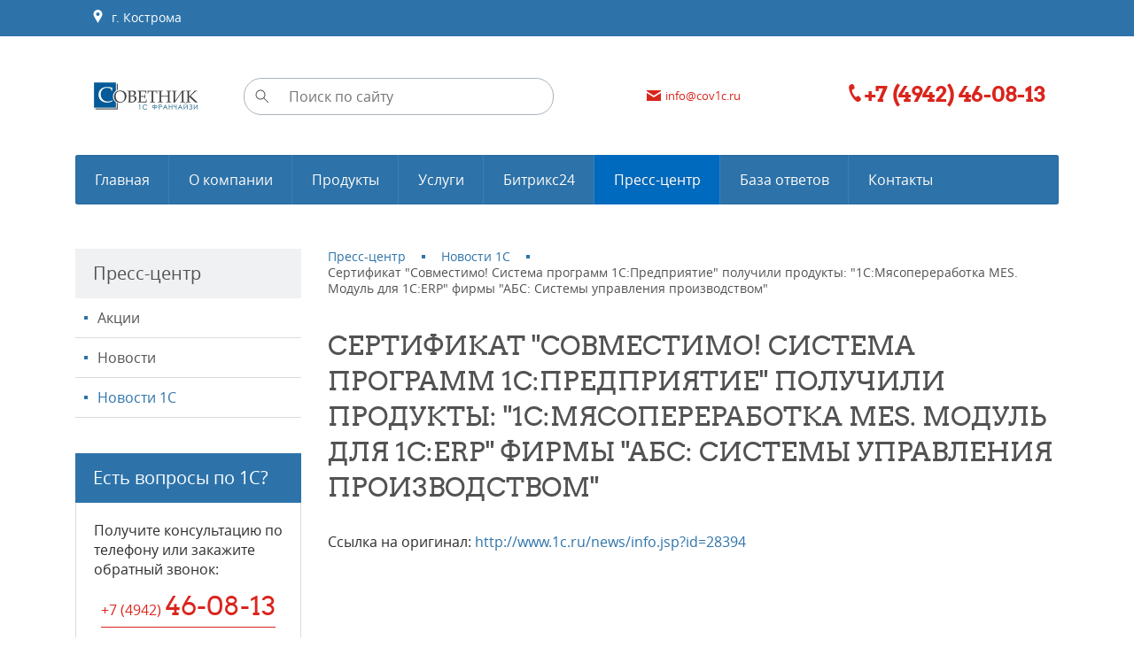

--- FILE ---
content_type: text/html; charset=utf-8
request_url: https://sovetnik44.ru/presscenter/news_1c/sertifikat-sovmestimo-sistema-programm-1s-predpriyatie-poluchili-produkty-1s-myasopererabotka-mes-modul-dlya-1s-erp-firmy-abs-si/
body_size: 7703
content:
<!DOCTYPE html><html xmlns:umi="http://www.umi-cms.ru/TR/umi">
<head>
<meta http-equiv="Content-Type" content="text/html; charset=utf-8">
<meta http-equiv="X-UA-Compatible" content="IE=edge">
<title>Сертификат "Совместимо! Система программ 1С:Предприятие" получили продукты: "1С:Мясопереработка MES. Модуль для 1С:ERP" фирмы "АБС: Системы управления производством"</title>
<meta name="description" content="">
<meta name="keywords" content="">
<meta name="robots" content="index, follow">
<meta name="viewport" content="width=device-width, initial-scale=1.0"><script>
	window.pageData = {"pageId":"2659","page":{"alt-name":"sertifikat-sovmestimo-sistema-programm-1s-predpriyatie-poluchili-produkty-1s-myasopererabotka-mes-modul-dlya-1s-erp-firmy-abs-si"},"title":"\u0421\u0435\u0440\u0442\u0438\u0444\u0438\u043a\u0430\u0442 \"\u0421\u043e\u0432\u043c\u0435\u0441\u0442\u0438\u043c\u043e! \u0421\u0438\u0441\u0442\u0435\u043c\u0430 \u043f\u0440\u043e\u0433\u0440\u0430\u043c\u043c 1\u0421:\u041f\u0440\u0435\u0434\u043f\u0440\u0438\u044f\u0442\u0438\u0435\" \u043f\u043e\u043b\u0443\u0447\u0438\u043b\u0438 \u043f\u0440\u043e\u0434\u0443\u043a\u0442\u044b: \"1\u0421:\u041c\u044f\u0441\u043e\u043f\u0435\u0440\u0435\u0440\u0430\u0431\u043e\u0442\u043a\u0430 MES. \u041c\u043e\u0434\u0443\u043b\u044c \u0434\u043b\u044f 1\u0421:ERP\" \u0444\u0438\u0440\u043c\u044b \"\u0410\u0411\u0421: \u0421\u0438\u0441\u0442\u0435\u043c\u044b \u0443\u043f\u0440\u0430\u0432\u043b\u0435\u043d\u0438\u044f \u043f\u0440\u043e\u0438\u0437\u0432\u043e\u0434\u0441\u0442\u0432\u043e\u043c\"","lang":"ru","lang_id":1,"domain":"sovetnik44.ru","domain_id":1,"meta":{"keywords":null,"description":null}};
</script>

<script src="/js/cms/jquery.compiled.js?87973" charset="utf-8"></script>
<script src="/js/guest.js?87973" charset="utf-8"></script>
<link type="text/css" rel="stylesheet" href="/js/jquery/fancybox/jquery.fancybox.css?87973" /><link rel="canonical" href="https://sovetnik44.ru/presscenter/news_1c/sertifikat-sovmestimo-sistema-programm-1s-predpriyatie-poluchili-produkty-1s-myasopererabotka-mes-modul-dlya-1s-erp-firmy-abs-si/">
<script src="/js/client/vote.js?87973" type="text/javascript"></script><script type="text/javascript" src="/ulang/ru/common/emarket/?js" charset="utf-8"></script><link href="/files/Sovetnik/favicon.ico" rel="shortcut icon" type="image/ico">
<link rel="stylesheet" href="/templates/1c-franchise-start/css/libs/bootstrap.min.css">
<link rel="stylesheet" type="text/css" href="/templates/1c-franchise-start/css/fonts.css">
<style type="text/css" id="guest-temp-styles"></style>
<link id="main-css-style" rel="stylesheet" type="text/css" href="/templates/1c-franchise-start/css/style.css?reload=">
<link rel="stylesheet" type="text/css" href="/templates/1c-franchise-start/css/default_elements.css">
<link rel="stylesheet" type="text/css" href="/templates/1c-franchise-start/css/mediaqueries.css">
<link rel="stylesheet" type="text/css" href="/templates/1c-franchise-start/css/libs/likely.css">
<link rel="stylesheet" type="text/css" href="/templates/1c-franchise-start/css/libs/jquery.mCustomScrollbar.css">
<link rel="stylesheet" type="text/css" href="/templates/1c-franchise-start/css/libs/widget.Delivery.css">
<script src="/templates/1c-franchise-start/js/libs/jquery.bootstrap-touchspin.min.js"></script><script src="/templates/1c-franchise-start/js/libs/underscore-min.js"></script><script src="/templates/1c-franchise-start/js/libs/jquery.bxslider.min.js"></script><script src="/templates/1c-franchise-start/js/libs/jquery.cookie.js"></script><script src="/templates/1c-franchise-start/js/libs/jquery.jscroll.js"></script><script src="/templates/1c-franchise-start/js/libs/jquery.maskedinput.js"></script><script src="/templates/1c-franchise-start/js/libs/jquery.spincrement.min.js"></script><script src="/templates/1c-franchise-start/js/libs/likely.js"></script><script src="/templates/1c-franchise-start/js/libs/underscore-min.js"></script><script src="/templates/1c-franchise-start/js/forms_send.js"></script><script src="/templates/1c-franchise-start/js/appearance.js"></script><script src="/templates/1c-franchise-start/js/basket.js"></script><script src="/templates/1c-franchise-start/js/cookie_form.js"></script><script src="/templates/1c-franchise-start/js/library_knowledge.js"></script><script src="/templates/1c-franchise-start/js/optioned_property_price.js"></script><script src="/templates/1c-franchise-start/js/catalog_search.js"></script><script src="/templates/1c-franchise-start/js/scripts.js"></script><meta property="og:locale" content="ru_RU">
<meta property="og:title" content='Сертификат "Совместимо! Система программ 1С:Предприятие" получили продукты: "1С:Мясопереработка MES. Модуль для 1С:ERP" фирмы "АБС: Системы управления производством"'>
<meta property="og:url" content="https://sovetnik44.ru">
<meta property="og:type" content="article">
<meta property="og:description" content="">
<meta property="og:site_name" content="ООО «Советник» ИНН/КПП: 4401105953/440101001">
<meta property="og:image" content="/images/1c_franchise/logotip.png">
<meta property="og:image:width" content="$conf//property[@name='logo']/value/@width">
<meta property="og:image:height" content="$conf//property[@name='logo']/value/@height">
<base href="https://sovetnik44.ru/presscenter/news_1c/sertifikat-sovmestimo-sistema-programm-1s-predpriyatie-poluchili-produkty-1s-myasopererabotka-mes-modul-dlya-1s-erp-firmy-abs-si/"><meta name="yandex-verification" content="5a54d63b68652cfe" />
<meta name="google-site-verification" content="7Cn6OsKjCMV7dKKN7ivBRkVDxKE1_CE-l9vdep5mrpg" /><script type="text/javascript">
						(function(m,e,t,r,i,k,a){
							m[i]=m[i]||function(){(m[i].a=m[i].a||[]).push(arguments)};
							m[i].l=1*new Date();
							k=e.createElement(t),a=e.getElementsByTagName(t)[0],k.async=1,k.src=r,a.parentNode.insertBefore(k,a)
						})(window, document,'script','//mc.yandex.ru/metrika/tag.js', 'ym');

						ym(53657152, 'init', {accurateTrackBounce:true, trackLinks:true, clickmap:true, params: {__ym: {isFromApi: 'yesIsFromApi'}}});
					</script><noscript><div><img src="https://mc.yandex.ru/watch/53657152" style="position:absolute; left:-9999px;" alt=""></div></noscript>
</head>
<body>
<header><div class="top-panel fz0"><div class="container text-center text-lg-left clearfix">
<a href="#" class="float-left d-md-none" id="menu-mobile"><span class="hamburger text-middle mr5"><span></span><span></span><span></span></span><span class="text-medium text-middle">Меню</span></a><a href="/contacts/#contacts-info" class="d-none d-md-inline-block text-top"><span class="text-middle svg-pict-colorwhite"><svg xmlns="https://www.w3.org/2000/svg" xmlns:xlink="https://www.w3.org/1999/xlink" xmlns:ev="https://www.w3.org/2001/xml-events" version="1.1" baseprofile="full" width="15px" height="15px"><path d="m 7.5,0 c -2.761994,0 -5,2.279 -5,5.0313 0,0.8903 0.245822,1.7143 0.65625,2.4375 l 4.34375,7.5312 4.34375,-7.5312 c 0.410428,-0.7232 0.65625,-1.5472 0.65625,-2.4375 0,-2.7523 -2.238003,-5.0313 -5,-5.0313 z m 0,3 c 1.104798,0 2,0.8991 2,2 0,1.101 -0.895202,2 -2,2 -1.104797,0 -2,-0.899 -2,-2 0,-1.1009 0.895203,-2 2,-2 z"></path></svg></span> 
										г. Кострома</a><div class="clearfix d-md-none"></div>
<ul class="menu-mobile" style="display: none;">
<li umi:element-id="51" umi:region="row" umi:empty="Название раздела" umi:delete="delete"><a class="after ease-out" href="/"><span umi:element-id="51" umi:field-name="name">Главная</span></a></li>
<li umi:element-id="53" umi:region="row" umi:empty="Название раздела" umi:delete="delete"><a class="after ease-out" href="/podderzhka-1c/"><span umi:element-id="53" umi:field-name="name">О компании</span></a></li>
<li umi:element-id="16" umi:region="row" umi:empty="Название раздела" umi:delete="delete"><a class="after ease-out" href="/market/"><span umi:element-id="16" umi:field-name="name">Продукты</span></a></li>
<li umi:element-id="33" umi:region="row" umi:empty="Название раздела" umi:delete="delete"><a class="after ease-out" href="/services1/"><span umi:element-id="33" umi:field-name="name">Услуги</span></a></li>
<li umi:element-id="103" umi:region="row" umi:empty="Название раздела" umi:delete="delete"><a class="after ease-out" href="/bitrix24/"><span umi:element-id="103" umi:field-name="name">Битрикс24</span></a></li>
<li umi:element-id="247" umi:region="row" umi:empty="Название раздела" umi:delete="delete"><a class="relative after ease-out active" href="/presscenter/"><span umi:element-id="247" umi:field-name="name">Пресс-центр</span></a></li>
<li umi:element-id="249" umi:region="row" umi:empty="Название раздела" umi:delete="delete"><a class="after ease-out" href="/faq1/"><span umi:element-id="249" umi:field-name="name">База ответов</span></a></li>
<li umi:element-id="54" umi:region="row" umi:empty="Название раздела" umi:delete="delete"><a class="after ease-out" href="/contacts/"><span umi:element-id="54" umi:field-name="name">Контакты</span></a></li>
</ul>
</div></div>
<div class="header text-center"><div class="container"><div class="row">
<div class="col-md-6 col-lg-2 col-xl-2 mb10"><a href="/" class="logo-block d-inline-block text-middle"><span umi:object-id="697" umi:field-name="'logo'"><img xmlns:xlink="http://www.w3.org/TR/xlink" alt="ООО «Советник» ИНН/КПП: 4401105953/440101001" title="ООО «Советник» ИНН/КПП: 4401105953/440101001" itemprop="" class="full-max" umi:object-id="697" umi:field-name="logo" src="/images/cms/thumbs/60301f3fb03d48a21eec657105ace2dfd757ea7f/logotip_240_240_png.png"></span></a></div>
<div class="col-md-6 col-lg-3 col-xl-4 mb10"><div class="search-wrapper relative d-inline-block text-middle"><form method="get" action="/search/search_do/">
<input type="submit" value=""><input name="search_string" placeholder="Поиск по сайту" type="search">
</form></div></div>
<div class="col-md-6 col-lg-3 col-xl-3 mb10"><a href="mailto:info@cov1c.ru" class="d-inline-block text-middle text-little red"><span class="mr5 text-middle"><svg xmlns="https://www.w3.org/2000/svg" xmlns:xlink="https://www.w3.org/1999/xlink" xmlns:ev="https://www.w3.org/2001/xml-events" version="1.1" baseprofile="full" width="16px" height="12px"><path d="m 0,0 16,0 0,1 -8,5 -8,-5 z m 0,3 8,5 8,-5 0,9 -16,0 z"></path></svg></span><span umi:object-id="697" umi:field-name="email">info@cov1c.ru</span></a></div>
<div class="col-md-6 col-lg-4 col-xl-3 mb10"><div class="header-phone d-inline-block text-middle text-md-left">
<a href="tel:+7%20(4942)%2046-08-13" value="+7 (4942) 46-08-13" class="h3 red"><svg xmlns="https://www.w3.org/2000/svg" xmlns:xlink="https://www.w3.org/1999/xlink" xmlns:ev="https://www.w3.org/2001/xml-events" version="1.1" baseprofile="full" width="20px" height="20px"><g transform="translate(-365,-522.36212)"><path d="m 371.97834,522.36256 c 0.19146,0 0.37856,0.02 0.52706,0.066 1.49068,0.4595 2.34213,3.888 2.07526,4.7435 -0.28564,0.9156 -2.76702,1.5811 -2.76702,1.5811 0,0 -0.60203,1.5145 1.18587,4.6776 1.78789,3.1631 3.19524,3.6564 3.19524,3.6564 0,0 1.94998,-1.6684 2.86584,-1.3835 0.85572,0.2662 3.16957,2.8933 2.70115,4.3811 -0.37328,1.1858 -2.78117,2.9552 -4.64464,2.0094 -1.73957,-0.8829 -4.52535,-3.7682 -6.42345,-7.4446 -1.89804,-3.6764 -2.73179,-7.5866 -2.47055,-9.5199 0.24486,-1.812 2.41505,-2.7916 3.75524,-2.767 z"></path></g></svg><span class="ya-phone" umi:object-id="697" umi:field-name="telephone">+7 (4942) 46-08-13</span></a><div class="mt5"><a href="#modal-callback" class="text-small dashed modal-open red" umi:object-id="697" umi:field-name="callback_title"></a></div>
</div></div>
</div></div></div>
<div class="container d-none d-md-block"><ul class="menu-main mb30 fz0" umi:add-method="popup" umi:sortable="sortable" umi:method="menu" umi:module="content" umi:element-id="0" umi:button-position="top left">
<li umi:element-id="51" umi:region="row" umi:empty="Название раздела" umi:delete="delete"><a class="after ease-out" href="/"><span umi:element-id="51" umi:field-name="name">Главная</span></a></li>
<li umi:element-id="53" umi:region="row" umi:empty="Название раздела" umi:delete="delete">
<a class="after ease-out" href="/podderzhka-1c/"><span umi:element-id="53" umi:field-name="name">О компании</span></a><ul class="main-submenu">
<li umi:element-id="3582" umi:region="row" umi:field-name="name" umi:empty="Название раздела" umi:delete="delete"><a href="/podderzhka-1c/realnaya-avtomatizaciya/" umi:field-name="name"><span>РЕАЛЬНАЯ АВТОМАТИЗАЦИЯ</span></a></li>
<li umi:element-id="83" umi:region="row" umi:field-name="name" umi:empty="Название раздела" umi:delete="delete"><a href="/podderzhka-1c/advantages/" umi:field-name="name"><span>Пара слов о нашей компании</span></a></li>
<li umi:element-id="87" umi:region="row" umi:field-name="name" umi:empty="Название раздела" umi:delete="delete"><a href="/podderzhka-1c/certificates/" umi:field-name="name"><span>Сертификаты</span></a></li>
<li umi:element-id="592" umi:region="row" umi:field-name="name" umi:empty="Название раздела" umi:delete="delete"><a href="/podderzhka-1c/certificates1/" umi:field-name="name"><span>Сертификаты сотрудников</span></a></li>
</ul>
</li>
<li umi:element-id="16" umi:region="row" umi:empty="Название раздела" umi:delete="delete">
<a class="after ease-out" href="/market/"><span umi:element-id="16" umi:field-name="name">Продукты</span></a><ul class="main-submenu">
<li umi:element-id="15" umi:region="row" umi:field-name="name" umi:empty="Название раздела" umi:delete="delete"><a href="/market/price1c/" umi:field-name="name"><span>Продукты и цены 1С:Предприятие</span></a></li>
<li umi:element-id="223" umi:region="row" umi:field-name="name" umi:empty="Название раздела" umi:delete="delete"><a href="/market/licenzirovanie-1s/" umi:field-name="name"><span>Лицензии 1С</span></a></li>
<li umi:element-id="227" umi:region="row" umi:field-name="name" umi:empty="Название раздела" umi:delete="delete"><a href="/market/servisy-1s/" umi:field-name="name"><span>Сервисы 1С</span></a></li>
<li umi:element-id="184" umi:region="row" umi:field-name="name" umi:empty="Название раздела" umi:delete="delete"><a href="/market/produkty-kamin/" umi:field-name="name"><span>Продукты Камин</span></a></li>
</ul>
</li>
<li umi:element-id="33" umi:region="row" umi:empty="Название раздела" umi:delete="delete">
<a class="after ease-out" href="/services1/"><span umi:element-id="33" umi:field-name="name">Услуги</span></a><ul class="main-submenu">
<li umi:element-id="401" umi:region="row" umi:field-name="name" umi:empty="Название раздела" umi:delete="delete"><a href="/services1/legko/" umi:field-name="name"><span>Пакет "ЛЕГКО"</span></a></li>
<li umi:element-id="726" umi:region="row" umi:field-name="name" umi:empty="Название раздела" umi:delete="delete"><a href="/services1/paket-vse-v-odnom/" umi:field-name="name"><span>Пакет "ВСЕ В ОДНОМ"</span></a></li>
<li umi:element-id="35" umi:region="row" umi:field-name="name" umi:empty="Название раздела" umi:delete="delete"><a href="/services1/obsluzhivanie-1c/" umi:field-name="name"><span>Обслуживание 1С</span></a></li>
<li umi:element-id="34" umi:region="row" umi:field-name="name" umi:empty="Название раздела" umi:delete="delete"><a href="/services1/vnedrenie-1c/" umi:field-name="name"><span>Внедрение 1С</span></a></li>
</ul>
</li>
<li umi:element-id="103" umi:region="row" umi:empty="Название раздела" umi:delete="delete">
<a class="after ease-out" href="/bitrix24/"><span umi:element-id="103" umi:field-name="name">Битрикс24</span></a><ul class="main-submenu">
<li umi:element-id="571" umi:region="row" umi:field-name="name" umi:empty="Название раздела" umi:delete="delete"><a href="/bitrix24/o-bitriks24/" umi:field-name="name"><span>Знакомство с Битрикс</span></a></li>
<li umi:element-id="576" umi:region="row" umi:field-name="name" umi:empty="Название раздела" umi:delete="delete"><a href="/bitrix24/bitrix25/" umi:field-name="name"><span>Акции Битрикс</span></a></li>
</ul>
</li>
<li umi:element-id="247" umi:region="row" umi:empty="Название раздела" umi:delete="delete">
<a class="relative after ease-out active" href="/presscenter/"><span umi:element-id="247" umi:field-name="name">Пресс-центр</span></a><ul class="main-submenu">
<li umi:element-id="81" umi:region="row" umi:field-name="name" umi:empty="Название раздела" umi:delete="delete"><a href="/presscenter/promo/" umi:field-name="name"><span>Акции</span></a></li>
<li umi:element-id="86" umi:region="row" umi:field-name="name" umi:empty="Название раздела" umi:delete="delete"><a href="/presscenter/articles/" umi:field-name="name"><span>Новости</span></a></li>
<li umi:element-id="105" umi:region="row" umi:field-name="name" umi:empty="Название раздела" umi:delete="delete"><a href="/presscenter/news_1c/" umi:field-name="name" class="active"><span>Новости 1С</span></a></li>
</ul>
</li>
<li umi:element-id="249" umi:region="row" umi:empty="Название раздела" umi:delete="delete"><a class="after ease-out" href="/faq1/"><span umi:element-id="249" umi:field-name="name">База ответов</span></a></li>
<li umi:element-id="54" umi:region="row" umi:empty="Название раздела" umi:delete="delete"><a class="after ease-out" href="/contacts/"><span umi:element-id="54" umi:field-name="name">Контакты</span></a></li>
</ul></div></header><div class="mb40 mb50-md"></div>
<div class="container" itemscope="itemscope" itemtype="http://schema.org/WebPage"><div class="row mb40 mb60-md">
<div class="col-md-4 col-lg-3">
<aside class="mb40"><div class="pd15-20 bg-brightgrey"><span class="text-large text-darkgrey" umi:element-id="247" umi:field-name="h1">Пресс-центр</span></div>
<ul class="aside-menu" umi:add-method="popup" umi:sortable="sortable" umi:method="menu" umi:module="content" umi:element-id="247" umi:button-position="top left">
<li umi:element-id="81" umi:region="row" umi:field-name="name" umi:empty="Название раздела" umi:delete="delete"><a href="/presscenter/promo/">Акции</a></li>
<li umi:element-id="86" umi:region="row" umi:field-name="name" umi:empty="Название раздела" umi:delete="delete"><a href="/presscenter/articles/">Новости</a></li>
<li umi:element-id="105" umi:region="row" umi:field-name="name" umi:empty="Название раздела" umi:delete="delete"><a href="/presscenter/news_1c/" class="active">Новости 1С</a></li>
</ul></aside><div class="block-header pd15-20 bg-maincolor"><span class="text-large text-white" umi:object-id="697" umi:field-name="banner_advice_title">Есть вопросы по 1С?</span></div>
<div class="border-lightgrey pd20 mb40 text-center">
<div class="content text-md-left text-medium" umi:object-id="697" umi:field-name="banner_advice_text"><p><span>Получите консультацию по телефону или закажите обратный звонок</span>:</p></div>
<div class="mb30"><a href="tel:+7%20(4942)%2046-08-13" class="red d-inline-block bottom-line opacity-hover relative after" umi:object-id="697" umi:field-name="telephone"><span>+7 (4942</span>) <span class="h1"> 46-08-13</span></a></div>
<a href="#modal-callback" class="btn btn-phone modal-open" umi:object-id="697" umi:field-name="callback_title"></a>
</div>
</div>
<div class="col-md-8 col-lg-9"><section role="main"><ul class="breadcrumbs mb35 text-small" itemprop="breadcrumb">
<li itemscope="itemscope" itemtype="http://schema.org/BreadcrumbList"><a itemprop="url" href="/presscenter/"><span itemprop="itemListElement">Пресс-центр</span><meta itemprop="numberOfItems" content="1">
<meta itemprop="itemListOrder" content="Unordered"></a></li>
<li itemscope="itemscope" itemtype="http://schema.org/BreadcrumbList"><a itemprop="url" href="/presscenter/news_1c/"><span itemprop="itemListElement">Новости 1С</span><meta itemprop="numberOfItems" content="2">
<meta itemprop="itemListOrder" content="Unordered"></a></li>
<li itemscope="itemscope" itemtype="http://schema.org/BreadcrumbList">
<span class="text-darkgrey" itemprop="itemListElement">Сертификат "Совместимо! Система программ 1С:Предприятие" получили продукты: "1С:Мясопереработка MES. Модуль для 1С:ERP" фирмы "АБС: Системы управления производством"</span><meta itemprop="numberOfItems" content="3">
<meta itemprop="itemListOrder" content="Unordered">
</li>
</ul>
<h1 umi:element-id="2659" umi:field-name="h1">Сертификат "Совместимо! Система программ 1С:Предприятие" получили продукты: "1С:Мясопереработка MES. Модуль для 1С:ERP" фирмы "АБС: Системы управления производством"</h1>
<article><div class="clear mb20"></div>
<span>Ссылка на оригинал: </span><a href="http://www.1c.ru/news/info.jsp?id=28394" target="_blank">http://www.1c.ru/news/info.jsp?id=28394</a></article></section></div>
</div></div>
<footer><div class="footer">
<div class="container mb15"><div class="row">
<div class="col-md-8">
<p class="text-medium bold"><a href="/" umi:object-id="697" umi:field-name="company_name">ООО «Советник» ИНН/КПП: 4401105953/440101001</a></p>
<p class="text-small" umi:object-id="697" umi:field-name="footer_info">Мы оказываем полный спектр услуг по установке, настройке, обновлению, обучению и сопровождению программ 1С.</p>
</div>
<div class="col-md-4 text-center text-md-right"><a href="tel:+7%20(4942)%2046-08-13" value="+7 (4942) 46-08-13" class="ya-phone btn btn-outline" umi:object-id="697" umi:field-name="telephone"><span class="text-small">+7 (4942</span>) <span class="text-medium"> 46-08-13</span></a></div>
</div></div>
<div class="black-underline relative before after mb30"></div>
<div class="container"><div class="row">
<div class="col-lg-9 mb20">
<div id="footer-spoiler" class="d-none d-sm-block"><div class="row">
<div class="col-12 col-sm-6 col-lg-3 mb20 text-center text-sm-left">
<div class="footer-header bold mb10 relative after"><a href="/podderzhka-1c/" umi:field-name="name" umi:element-id="53">О компании</a></div>
<ul class="text-small">
<li class="mb10" umi:element-id="3582" umi:region="row" umi:field-name="name" umi:empty="Название раздела" umi:delete="delete"><a href="/podderzhka-1c/realnaya-avtomatizaciya/" umi:field-name="name">РЕАЛЬНАЯ АВТОМАТИЗАЦИЯ</a></li>
<li class="mb10" umi:element-id="83" umi:region="row" umi:field-name="name" umi:empty="Название раздела" umi:delete="delete"><a href="/podderzhka-1c/advantages/" umi:field-name="name">Пара слов о нашей компании</a></li>
<li class="mb10" umi:element-id="87" umi:region="row" umi:field-name="name" umi:empty="Название раздела" umi:delete="delete"><a href="/podderzhka-1c/certificates/" umi:field-name="name">Сертификаты</a></li>
<li class="mb10" umi:element-id="592" umi:region="row" umi:field-name="name" umi:empty="Название раздела" umi:delete="delete"><a href="/podderzhka-1c/certificates1/" umi:field-name="name">Сертификаты сотрудников</a></li>
</ul>
</div>
<div class="col-12 col-sm-6 col-lg-3 mb20 text-center text-sm-left">
<div class="footer-header bold mb10 relative after"><a href="/market/" umi:field-name="name" umi:element-id="16">Продукты</a></div>
<ul class="text-small">
<li class="mb10" umi:element-id="15" umi:region="row" umi:field-name="name" umi:empty="Название раздела" umi:delete="delete"><a href="/market/price1c/" umi:field-name="name">Продукты и цены 1С:Предприятие</a></li>
<li class="mb10" umi:element-id="223" umi:region="row" umi:field-name="name" umi:empty="Название раздела" umi:delete="delete"><a href="/market/licenzirovanie-1s/" umi:field-name="name">Лицензии 1С</a></li>
<li class="mb10" umi:element-id="227" umi:region="row" umi:field-name="name" umi:empty="Название раздела" umi:delete="delete"><a href="/market/servisy-1s/" umi:field-name="name">Сервисы 1С</a></li>
<li class="mb10" umi:element-id="184" umi:region="row" umi:field-name="name" umi:empty="Название раздела" umi:delete="delete"><a href="/market/produkty-kamin/" umi:field-name="name">Продукты Камин</a></li>
</ul>
</div>
<div class="col-12 col-sm-6 col-lg-3 mb20 text-center text-sm-left">
<div class="footer-header bold mb10 relative after"><a href="/services1/" umi:field-name="name" umi:element-id="33">Услуги</a></div>
<ul class="text-small">
<li class="mb10" umi:element-id="401" umi:region="row" umi:field-name="name" umi:empty="Название раздела" umi:delete="delete"><a href="/services1/legko/" umi:field-name="name">Пакет "ЛЕГКО"</a></li>
<li class="mb10" umi:element-id="726" umi:region="row" umi:field-name="name" umi:empty="Название раздела" umi:delete="delete"><a href="/services1/paket-vse-v-odnom/" umi:field-name="name">Пакет "ВСЕ В ОДНОМ"</a></li>
<li class="mb10" umi:element-id="35" umi:region="row" umi:field-name="name" umi:empty="Название раздела" umi:delete="delete"><a href="/services1/obsluzhivanie-1c/" umi:field-name="name">Обслуживание 1С</a></li>
<li class="mb10" umi:element-id="34" umi:region="row" umi:field-name="name" umi:empty="Название раздела" umi:delete="delete"><a href="/services1/vnedrenie-1c/" umi:field-name="name">Внедрение 1С</a></li>
</ul>
</div>
</div></div>
<div class="d-block d-sm-none text-center text-small"><a href="#footer-spoiler" class="dashed text-lightgrey spoiler-link spoiler-link-white relative after d-inline-block">Показать все меню</a></div>
</div>
<div class="col-lg-3 mb20 text-center text-sm-left" itemscope="itemscope" itemtype="http://schema.org/Organization">
<div class="footer-header bold mb10 relative after"><a href="/contacts/" umi:field-name="h1" umi:element-id="54">Контакты</a></div>
<meta itemprop="name" content="ООО «Советник» ИНН/КПП: 4401105953/440101001">
<div class="text-small" itemprop="address" itemscope="itemscope" itemtype="http://schema.org/PostalAddress">
<div class="mb5">
<span itemprop="addressLocality" umi:field-name="addresslocality" umi:object-id="697">г. Кострома</span>, <spam itemprop="streetAddress" umi:field-name="streetaddress" umi:object-id="697">ул. Ерохова д. 3а</spam>
</div>
<div class="mb5"><a class="ya-phone underline" href="tel:+7%20(4942)%2046-08-13" value="+7 (4942) 46-08-13" itemprop="telephone" umi:field-name="telephone" umi:object-id="697">+7 (4942) 46-08-13</a></div>
<div class="mb5"><a class="ya-phone underline" href="tel:+7-910-191-88-42" value="+7 (4942) 46-08-13" itemprop="telephone" umi:field-name="telephone2" umi:object-id="697">+7-910-191-88-42</a></div>
<div class="mb5" itemprop="email"><a class="underline" href="mailto:info@cov1c.ru" umi:field-name="email" umi:object-id="697">info@cov1c.ru</a></div>
<div class="mb5"><a class="underline" href="" umi:field-name="h1" umi:element-id="0"></a></div>
</div>
</div>
</div></div>
<div class="footer-bottom"><div class="container"><div class="row">
<div class="col-md-4 text-center text-md-left"><div class="d-inline-block mt10 mb10 text-middle"><span class="text-small"><span umi:object-id="697" umi:field-name="copyright">© ООО «Советник» (ИНН/КПП: 4401105953/440101001)</span> — 2026</span></div></div>
<div class="col-md-4 text-center"><div class="d-inline-block mt15 mb15 text-middle">
<span class="mr10">Поделиться:</span><noindex><div class="likely likely-light likely-small text-middle"><div class="vkontakte"></div>
<div class="twitter"></div>
<div class="facebook"></div>
<div class="gplus"></div></div></noindex>
</div></div>
<div class="col-md-4 text-center text-md-right">
<div class="d-inline-block text-middle mt5 mr5"><img src="/images/1c_franchise/unika_logo_only_30x30_grey.png" alt="«Unika»"></div>
<div class="d-inline-block mt10 mb10 text-left text-md-left text-middle">
<div class="mb5">
<span umi:object-id="697" umi:field-name="designer_prefix">Разработка сайта</span> — <a href="http://unikaweb.ru">«Unika»’18
													</a>
</div>
<div>
<span umi:object-id="697" umi:field-name="umi_prefix">Система управления сайтом</span> — <a href="http://umi-cms.ru" umi:object-id="697" umi:field-name="umi">UMI.CMS</a>
</div>
</div>
</div>
</div></div></div>
</div></footer><div class="scroll-top finger before after"></div>
<div id="modal-callback" class="modal">
<div class="popup-header bg-brightgrey mb30 clearfix relative">
<span class="text-large text-darkgrey">Обратный звонок</span><span class="close"></span>
</div>
<form method="post" action="/webforms/send/" class="ajax-form" id="callback">
<div class="fields-wrapper pd0-30">
<input type="hidden" name="system_email_to" value="700"><div class="mb30 relative">
<input type="text" name="data[new][customer_name]" placeholder="Ваше имя" pattern="^[а-яёА-ЯЁa-zA-Z\s]{2,20}$" required="required"><span class="input-tip">Ваше имя:</span><span class="required red">*</span>
</div>
<div class="mb30 relative">
<input type="text" name="data[new][customer_phone]" placeholder="Ваш телефон" class="phone-mask" required="required"><span class="input-tip">Ваш телефон:</span><span class="required red">*</span>
</div>
<input type="hidden" name="system_form_id" value="136"><input type="hidden" name="ref_onsuccess" value="/webforms/posted/136"><input type="hidden" name="data[new][company_name]" value="ООО «Советник» ИНН/КПП: 4401105953/440101001"><input type="hidden" name="data[new][domain]" value="sovetnik44.ru"><div class="row"><div class="col-md-7 col-xl-4 mb30">
<script src="https://www.google.com/recaptcha/api.js?hl=ru"></script><div class="g-recaptcha" data-sitekey="6LcB3SUsAAAAANMeh61jfaqtErYJibLbgZ9EyWeP"></div>
</div></div>
<input xmlns:xlink="http://www.w3.org/TR/xlink" type="checkbox" id="id1callback" class="d-none agreement" checked><label xmlns:xlink="http://www.w3.org/TR/xlink" for="id1callback" class="checkbox relative finger before after pl25 text-small" umi:object-id="697" umi:field-name="agreement"><p>Согласен с <a href="/privacy/" rel="noopener" target="_blank">условиями работы сайта</a> и обработкой персональных данных</p></label>
</div>
<div class="pd0-30">
<div class="alert alert-success mb30" style="display: none;"><p>Спасибо за внимание! Наши менеджеры обязательно свяжутся с Вами!</p></div>
<div class="error-msg"></div>
</div>
<div class="btn-wrapper pt30 line-top bg-brightgrey text-center text-sm-left"><input class="btn ml30 mr30 mb30" type="submit" value="Перезвонить"></div>
<input type="reset" value="" style="display: none;">
</form>
</div>
<div id="modal-buy" class="modal">
<div class="popup-header bg-brightgrey mb20 clearfix relative">
<span class="text-large text-darkgrey" umi:object-id="697" umi:field-name="buy_modal_title">Товар добавлен в корзину!</span><span class="close"></span>
</div>
<div class="row text-center text-sm-left pd0-30 mb10">
<div class="col-sm-4 mb20"><a href="#" rel="nofollow" class="modal-photo modal-link float-md-left w100-max"></a></div>
<div class="col-sm-8 mb20">
<div class="mb10"><a href="#" class="modal-title modal-link bold"></a></div>
<div class="text-small">
<span class="modal-price-prefix">Цена:</span> <span class="modal-price text-large red"></span><span class="text-small"> </span><span class="rub text-mediumgrey">a</span>
</div>
</div>
<div class="col-12 text-small">
<span>Предварительная стоимость корзины: </span><span class="result-sum text-medium red"></span><span class="text-small"> </span><span class="rub text-mediumgrey">a</span>
</div>
</div>
<div class="pt30 line-top bg-brightgrey text-center text-sm-left">
<a href="#" class="btn btn-lightgrey ml30 mr30 mb30 modal-close">Продолжить покупки</a><a href="/emarket/cart/" class="btn btn-arrow-right mb30">Перейти в корзину</a>
</div>
</div>
<div id="modal-order" class="modal">
<div class="popup-header bg-brightgrey clearfix relative mb20">
<span id="modal-order-title" class="text-large text-darkgrey">Заказать</span><span class="close"></span>
</div>
<div class="pd0-30 mb20">
<div class="mb10"><a id="modal-order-customer-good" href="#" class="bold">Сертификат "Совместимо! Система программ 1С:Предприятие" получили продукты: "1С:Мясопереработка MES. Модуль для 1С:ERP" фирмы "АБС: Системы управления производством"</a></div>
<div class="text-small">
<span class="modal-price-prefix"></span> <span class="modal-price text-large red">0</span><span class="text-small"> </span><span class="rub text-mediumgrey">a</span>
</div>
</div>
<form method="post" action="/webforms/send/" class="ajax-form" id="order">
<div class="fields-wrapper pd0-30">
<input type="hidden" name="system_email_to" value="700"><div class="mb30 relative">
<input type="text" name="data[new][customer_name]" placeholder="Ваше имя" pattern="^[а-яёА-ЯЁa-zA-Z\s]{2,20}$" required="required"><span class="input-tip">Ваше имя:</span><span class="required red">*</span>
</div>
<div class="mb30 relative">
<input type="text" name="data[new][customer_phone]" placeholder="Ваш телефон" class="phone-mask" required="required"><span class="input-tip">Ваш телефон:</span><span class="required red">*</span>
</div>
<input id="customer-good" type="hidden" name="data[new][customer_good]" value='Сертификат "Совместимо! Система программ 1С:Предприятие" получили продукты: "1С:Мясопереработка MES. Модуль для 1С:ERP" фирмы "АБС: Системы управления производством"'><input id="customer-price" type="hidden" name="data[new][customer_price]" value="0"><input id="customer-rent-or-buy" type="hidden" name="data[new][customer_rent_or_buy]" value=""><div class="mb30 relative">
<textarea name="data[new][customer_message]" placeholder="Комментарии к заказу"></textarea><span class="input-tip">Комментарии к заказу:</span>
</div>
<input type="hidden" name="system_form_id" value="138"><input type="hidden" name="ref_onsuccess" value="/webforms/posted/138"><input type="hidden" name="data[new][company_name]" value="ООО «Советник» ИНН/КПП: 4401105953/440101001"><input type="hidden" name="data[new][domain]" value="sovetnik44.ru"><div class="row"><div class="col-md-7 col-xl-4 mb30">
<script src="https://www.google.com/recaptcha/api.js?hl=ru"></script><div class="g-recaptcha" data-sitekey="6LcB3SUsAAAAANMeh61jfaqtErYJibLbgZ9EyWeP"></div>
</div></div>
<input xmlns:xlink="http://www.w3.org/TR/xlink" type="checkbox" id="id2order" class="d-none agreement" checked><label xmlns:xlink="http://www.w3.org/TR/xlink" for="id2order" class="checkbox relative finger before after pl25 text-small" umi:object-id="697" umi:field-name="agreement"><p>Согласен с <a href="/privacy/" rel="noopener" target="_blank">условиями работы сайта</a> и обработкой персональных данных</p></label>
</div>
<div class="pd0-30">
<div class="alert alert-success mb30" style="display: none;"><p>Спасибо за внимание! Наши менеджеры обязательно свяжутся с Вами!</p></div>
<div class="error-msg"></div>
</div>
<div class="btn-wrapper pt30 line-top bg-brightgrey text-center text-sm-left"><input class="btn ml30 mr30 mb30" type="submit" value="Заказать"></div>
<input type="reset" value="" style="display: none;">
</form>
</div>
<div class="mask"></div>
<noindex></noindex>
</body>
</html>
<!-- This page generated in 0.311342 secs by XSLT, SITE MODE -->

--- FILE ---
content_type: text/css
request_url: https://sovetnik44.ru/templates/1c-franchise-start/css/fonts.css
body_size: 539
content:
/*FONTS*/
@font-face {
	font-family: 'arvoregular';
	src: url('../fonts/arvo-regular_201-webfont.eot');
	src: url('../fonts/arvo-regular_201-webfont.eot?#iefix') format('embedded-opentype'),
	url('../fonts/arvo-regular_201-webfont.woff2') format('woff2'),
	url('../fonts/arvo-regular_201-webfont.woff') format('woff'),
	url('../fonts/arvo-regular_201-webfont.ttf') format('truetype'),
	url('../fonts/arvo-regular_201-webfont.svg#arvoregular') format('svg');
	font-weight: normal;
	font-style: normal;
}
@font-face {
    font-family: 'arvobold';
    src: url('../fonts/arvo-bold_201-webfont.eot');
    src: url('../fonts/arvo-bold_201-webfont.eot?#iefix') format('embedded-opentype'),
         url('../fonts/arvo-bold_201-webfont.woff2') format('woff2'),
         url('../fonts/arvo-bold_201-webfont.woff') format('woff'),
         url('../fonts/arvo-bold_201-webfont.ttf') format('truetype'),
         url('../fonts/arvo-bold_201-webfont.svg#arvobold') format('svg');
    font-weight: normal;
    font-style: normal;
}
@font-face {
	font-family: 'open_sansregular';
	src: url('../fonts/opensans-regular-webfont.eot');
	src: url('../fonts/opensans-regular-webfont.eot?#iefix') format('embedded-opentype'),
	url('../fonts/opensans-regular-webfont.woff2') format('woff2'),
	url('../fonts/opensans-regular-webfont.woff') format('woff'),
	url('../fonts/opensans-regular-webfont.ttf') format('truetype'),
	url('../fonts/opensans-regular-webfont.svg#open_sansregular') format('svg');
	font-weight: normal;
	font-style: normal;
}
@font-face {
	font-family: 'open_sansitalic';
	src: url('../fonts/opensans-italic-webfont.ttf.eot');
	src: url('../fonts/opensans-italic-webfont.ttf.eot?#iefix') format('embedded-opentype'),
	url('../fonts/opensans-italic-webfont.ttf.woff2') format('woff2'),
	url('../fonts/opensans-italic-webfont.ttf.woff') format('woff'),
	url('../fonts/opensans-italic-webfont.ttf.ttf') format('truetype'),
	url('../fonts/opensans-italic-webfont.ttf.svg#open_sansitalic') format('svg');
	font-weight: normal;
	font-style: normal;
}
@font-face {
	font-family: 'open_sansbold';
	src: url('../fonts/opensans-bold-webfont.eot');
	src: url('../fonts/opensans-bold-webfont.eot?#iefix') format('embedded-opentype'),
	url('../fonts/opensans-bold-webfont.woff2') format('woff2'),
	url('../fonts/opensans-bold-webfont.woff') format('woff'),
	url('../fonts/opensans-bold-webfont.ttf') format('truetype'),
	url('../fonts/opensans-bold-webfont.svg#open_sansbold') format('svg');
	font-weight: normal;
	font-style: normal;
}
@font-face {
	font-family: 'open_sansbold_italic';
	src: url('../fonts/opensans-bolditalic-webfont.eot');
	src: url('../fonts/opensans-bolditalic-webfont.eot?#iefix') format('embedded-opentype'),
	url('../fonts/opensans-bolditalic-webfont.woff2') format('woff2'),
	url('../fonts/opensans-bolditalic-webfont.woff') format('woff'),
	url('../fonts/opensans-bolditalic-webfont.ttf') format('truetype');
	font-weight: normal;
	font-style: normal;
}
@font-face {
	font-family: 'open_sanslight';
	src: url('../fonts/opensans-light-webfont.eot');
	src: url('../fonts/opensans-light-webfont.eot?#iefix') format('embedded-opentype'),
	url('../fonts/opensans-light-webfont.woff2') format('woff2'),
	url('../fonts/opensans-light-webfont.woff') format('woff'),
	url('../fonts/opensans-light-webfont.ttf') format('truetype'),
	url('../fonts/opensans-light-webfont.svg#open_sanslight') format('svg');
	font-weight: normal;
	font-style: normal;
}


@font-face {
    font-family: 'als_rublregular';
    src: url('../fonts/rouble-webfont.eot');
    src: url('../fonts/rouble-webfont.eot?#iefix') format('embedded-opentype'),
         url('../fonts/rouble-webfont.woff2') format('woff2'),
         url('../fonts/rouble-webfont.woff') format('woff'),
         url('../fonts/rouble-webfont.ttf') format('truetype'),
         url('../fonts/rouble-webfont.svg#als_rublregular') format('svg');
    font-weight: normal;
    font-style: normal;

}
/*END FONTS*/

--- FILE ---
content_type: text/javascript; charset=utf-8
request_url: https://sovetnik44.ru/ulang/ru/common/emarket/?js
body_size: 13624
content:
function getLabel(key, str) {if(setLabel.langLabels[key]) {var res = setLabel.langLabels[key];if(str) {res = res.replace(/\%s/g, str);}return res;} else {return "[" + key + "]";}}
function setLabel(key, label) {setLabel.langLabels[key] = label;}setLabel.langLabels = new Array();

setLabel('js-smc-virtual-copy', ' (виртуальная копия)');
setLabel('js-smc-original', ' (оригинальная страница)');
setLabel('js-label-elements-per-page', 'Элементов на странице:');
setLabel('js-update-sitemap', 'Обновление Sitemap.xml');
setLabel('js-label-stop', 'Остановить');
setLabel('js-update-sitemap-submit', 'Обновить Sitemap.xml сейчас?');
setLabel('js-updating-sitemap', 'Идёт обновление Sitemap.xml.');
setLabel('error-expect-element', 'Запрашиваемой страницы не существует');
setLabel('error-license-limit', 'Данное действие недоступно при использовании текущей лицензии');
setLabel('error-no-domain-permissions', 'Недостаточно прав для работы с этим доменом');
setLabel('error-unexpected-element-type', 'Попытка создать объект неизвестного или запрещенного в этом методе типа данных');
setLabel('error-deleting-an-object-is-locked', 'Удаление объекта запрещено');
setLabel('error-require-more-permissions', 'Ваших прав недостаточно, чтобы совершить это действие.');
setLabel('error-no-publication-permissions', 'У вас нет прав на публикацию этого контента');
setLabel('error-can-not-create-directory', 'Невозможно создать директорию');
setLabel('error-require-name-param', 'Необходимо передать параметр "name" в запросе');
setLabel('error-element-type-detect-failed', 'Ошибка определения базового типа данных');
setLabel('error-dominant-template-not-found', 'Не удалось определить шаблон дизайна');
setLabel('error-minimum-one-lang-required', 'Нельзя удалить языковую версию, так как для работы системы необходим хотя бы 1 язык');
setLabel('error-try-delete-default-language', 'Нельзя удалять языковую версию по умолчанию');
setLabel('error-domain-already-exists', 'Домен с таким адресом уже есть');
setLabel('js-error-domain-already-exists', 'Домен с таким адресом уже есть');
setLabel('error-can-not-delete-config-module', 'Нельзя удалить модуль "Конфигурация"');
setLabel('error-can-not-delete-content-module', 'Нельзя удалить модуль "Структура"');
setLabel('error-can-not-delete-users-module', 'Нельзя удалить модуль "Пользователи"');
setLabel('error-can-not-delete-data-module', 'Нельзя удалить модуль "Шаблоны данных"');
setLabel('error-expect-object', 'Ожидается, что будет передан объект');
setLabel('error-disabled-in-demo', 'Недоступно в данной версии');
setLabel('error-missed-field-value', 'Необходимо заполнить поле');
setLabel('error-wrong-field-value', 'Неверно заполнено поле');
setLabel('error-non-unique-field-name', 'Поле с таким именем уже существует');
setLabel('error-non-unique-group-name', 'Группа с таким именем уже существует');
setLabel('error-not-found', 'Не найдено');
setLabel('error-expect-object-type', 'Тип данных не существует');
setLabel('error-object-type-locked', 'Нельзя удалить: тип данных заблокирован разработчиком');
setLabel('error-auth-required', 'Необходимо авторизоваться');
setLabel('error-file-does-not-exist', 'Файл %s не найден');
setLabel('error-image-corrupted', 'Изображение %s повреждено');
setLabel('error-page-does-not-exist', 'Страница %s не найдена');
setLabel('error-object-does-not-exist', 'Объект %s не найден');
setLabel('error-resource-not-found', 'Не удалось получить данные по адресу %s');
setLabel('error-prop-not-found', 'Свойство %s не найдено');
setLabel('error-type-not-found', 'Тип %s не найден');
setLabel('error-only-xslt-method', 'Этот функционал доступен только в XSL-шаблонах');
setLabel('error-only-tpl-method', 'Этот функционал доступен только в TPL-шаблонах');
setLabel('error-method-doesnt-exists', 'Запрашиваемый ресурс не существует');
setLabel('error-require-default-template', 'Не найден шаблон дизайна по умолчанию для текущего домена и языковой версии сайта. Укажите этот шаблон в Настройках модуля.');
setLabel('error-can-not-save-image', 'Невозможно сохранить изображение');
setLabel('error-recursive-max-depth', 'Превышена максимально допустимая длина рекурсии');
setLabel('error-mobile-application-not-allowed', 'Использование мобильного приложения не разрешено для текущего пользователя');
setLabel('error-module-emarket-absent', 'Отсутствует модуль интернет-магазина. Использование мобильного приложения невозможно.');
setLabel('error-mobile-application-no-controller-host', 'В данный момент приложение для сайта недоступно. Подробности на UMI.ru/feedback/');
setLabel('error-mobile-application-controller-not-allowed', 'Мобильное приложение недоступно на бесплатной версии. Пожалуйста, перейдите на платный тариф в панели управления сайта.');
setLabel('error-login-short', 'Не указан логин.');
setLabel('error-login-wrong-format', 'Логин не должен содержать пробелы.');
setLabel('error-login-exists', 'Пользователь с таким логином уже существует.');
setLabel('error-password-short', 'Не указан пароль.');
setLabel('error-password-wrong-format', 'Пароль не должен содержать пробелы.');
setLabel('error-password-equal-login', 'Пароль не должен совпадать с логином.');
setLabel('error-email-required', 'Не указан адрес e-mail.');
setLabel('error-email-wrong-format', 'Неверный формат адреса e-mail.');
setLabel('error-email-exists', 'Пользователь с таким e-mail\'ом уже существует.');
setLabel('error-call-non-existent-method', 'Вызов несуществующего метода.');
setLabel('error-cannot-connect-mail-template', 'Невозможно подключить шаблон письма:');
setLabel('error-cannot-connect-template', 'Невозможно подключить шаблон:');
setLabel('error-cannot-process-template', 'Невозможно обработать шаблон:');
setLabel('js-error-required-field', 'Не заполнено обязательное поле');
setLabel('js-error-password-repeat', 'Пароли отличаются');
setLabel('js-error-number-field', 'Введенные данные не являются числом в поле');
setLabel('js-error-time-field', 'Введенные данные не являются временем в поле');
setLabel('js-error-date-field', 'Введенные данные не являются датой в поле');
setLabel('js-label-errors-found', 'Произошли следующие ошибки');
setLabel('js-label-errors-occurred', 'Ошибки при сохранении!');
setLabel('js-check-speedmark', 'Оценить производительность системы');
setLabel('js-system-speedmark', 'Производительность');
setLabel('js-index-speedmark', 'Данный показатель измеряет, сколько раз выполняется генерация пустой страницы за одну секунду. Чем больше этот показатель, тем лучше.');
setLabel('js-index-speedmark-less-10', 'очень медленно');
setLabel('js-index-speedmark-less-20', 'результат ниже нормы');
setLabel('js-index-speedmark-less-30', 'стабильный средний показатель');
setLabel('js-index-speedmark-less-40', 'отличная производительность');
setLabel('js-index-speedmark-more-40', 'прекрасный результат!');
setLabel('js-index-speedmark-wait', 'пожалуйста, подождите...');
setLabel('js-index-speedmark-error', 'Возникла ошибка. Попробуйте начать тест снова!');
setLabel('js-index-speedmark-message', 'Сообщение');
setLabel('js-index-speedmark-popup', 'Настройки производительности предназначены для продвинутых пользователей. Изменяйте их только в том случае, если вы уверены в своих действиях.');
setLabel('js-edit-form-delete-button-title', 'Удалить');
setLabel('module-config', 'Конфигурация');
setLabel('module-news', 'Новости');
setLabel('module-catalog', 'Каталог');
setLabel('module-users', 'Пользователи');
setLabel('module-data', 'Шаблоны данных');
setLabel('module-photoalbum', 'Фотогалереи');
setLabel('module-search', 'Поиск');
setLabel('module-autoupdate', 'Автообновления');
setLabel('module-backup', 'Резервирование');
setLabel('module-geoip', 'GeoIP');
setLabel('module-seo', 'SEO');
setLabel('module-content', 'Структура');
setLabel('module-stat', 'Статистика');
setLabel('module-vote', 'Опросы');
setLabel('module-forum', 'Форум');
setLabel('module-banners', 'Баннеры');
setLabel('module-dispatches', 'Рассылки');
setLabel('module-comments', 'Комментарии');
setLabel('module-webforms', 'Конструктор форм');
setLabel('module-faq', 'FAQ');
setLabel('module-filemanager', 'Файловая система');
setLabel('module-eshop', 'Интернет магазин');
setLabel('module-blogs', 'Блоги');
setLabel('module-blogs20', 'Блоги');
setLabel('module-updatesrv', 'Сервер обновлений');
setLabel('module-trash', 'Корзина');
setLabel('module-emarket', 'Интернет-магазин');
setLabel('module-exchange', 'Обмен данными');
setLabel('module-social_networks', 'Социальные сети');
setLabel('module-reklamer', 'Рекламер');
setLabel('module-events', 'События');
setLabel('module-appointment', 'Онлайн-запись');
setLabel('module-umiNotifications', 'Шаблоны уведомлений');
setLabel('js-tip-is-active', 'Выключить страницу');
setLabel('js-tip-is-noactive', 'Включить страницу');
setLabel('js-label-yes', 'Да');
setLabel('js-label-no', 'Нет');
setLabel('js-fields-expand', 'Показать расширенные поля');
setLabel('js-fields-collapse', 'Скрыть расширенные поля');
setLabel('js-delete-confirm', 'Вы уверены?');
setLabel('js-relation-use_search', 'Воспользуйтесь строкой поиска ниже');
setLabel('js-relation-total', 'Значений: ');
setLabel('js-files-use_search', 'Воспользуйтесь файловым менеджером для поиска файлов');
setLabel('js-file-manager', 'Файловый менеджер');
setLabel('js-water-mark', 'Водяной знак');
setLabel('js-remember-last-dir', 'Запоминать последнюю папку');
setLabel('js-filemanager-create-title', 'Создать директорию');
setLabel('js-filemanager-create', 'Создать');
setLabel('js-filemanager-cancel', 'Отменить');
setLabel('js-filemanager-rename-title', 'Переименовать');
setLabel('js-filemanager-rename', 'Переименовать');
setLabel('js-filemanager-demo-notice', 'Файловый менеджер работает в демо-режиме. Доступен только просмотр файлов. Пользовательские настройки корневой директории не учитываются.');
setLabel('js-no-filemanager-notice', 'Классический файловый менеджер более не поддерживается, <br/> выберите elFinder в своём <a href="/admin/users/">профайле</a>.');
setLabel('js-confirm-unrecoverable-del', '<p>Если вы уверены, нажмите "Удалить".<br />Этот элемент нельзя будет восстановить.</p>');
setLabel('js-confirm-unrecoverable-yes', 'Удалить');
setLabel('js-confirm-unrecoverable-no', 'Отменить');
setLabel('js-tagscloud-header', 'Теги');
setLabel('js-dispatch-send1', 'отправлено ');
setLabel('js-dispatch-send2', ' писем из ');
setLabel('js-dispatch-send3', 'отправить');
setLabel('js-dispatch-send-sucess', 'Выпуск успешно отправлен');
setLabel('js-dispatch-no-subscribers', 'Нет подписчиков на рассылку.');
setLabel('js-dispatch-unknown-error', 'Неопределенная ошибка исполнения');
setLabel('js-dispatch-unknown-response', 'Неопределенная ошибка. Неизвестный ответ сервера');
setLabel('js-dispatch-dialog-close', 'Закрыть');
setLabel('js-dispatch-dialog-title', 'Отправка выпуска');
setLabel('js-tags-cloud', 'Облако тегов');
setLabel('js-group-expand', 'Развернуть');
setLabel('js-group-collapse', 'Свернуть');
setLabel('js-data-add-field', 'Добавить поле');
setLabel('js-cancel', 'Отменить');
setLabel('js-delete', 'Удалить');
setLabel('js-browse', 'Обзор...');
setLabel('js-search-zip-archive', 'Поиск Zip-архива:');
setLabel('js-page-delete-question', '<h1>Вы уверены, что хотите удалить эту страницу?</h1><p>Вы собираетесь удалить страницу. Если вы уверены, нажмите \'Удалить\'.<br />После удаления страница попадет в <a href=\'/admin/trash/trash/\'>корзину удаленных страниц</a>, откуда ее сможет восстановить администратор сайта.</p>');
setLabel('js-field-tip', 'Подсказка для поля');
setLabel('js-close', 'Закрыть');
setLabel('js-delete-object-type', '<h1>Вы уверены, что хотите удалить?</h1><p>Если вы уверены, нажмите \'Удалить\'.<br /><b>Внимание! Будут удалены все объекты этого типа данных.</b></p>');
setLabel('js-add-field', 'Добавить поле');
setLabel('js-social-export-done', 'Товары были успешно добавлены в каталог Вконтакте');
setLabel('error-property-not-exists', 'Свойство не существует у данного объекта');
setLabel('js-error-header', 'Ошибка!');
setLabel('js-property-saved-success', 'Свойство успешно сохранено');
setLabel('js-edcell-unsupported-type', 'Быстрое редактирование данного свойства не поддерживается');
setLabel('js-edcell-get-error', 'Ошибка получения данных: ');
setLabel('js-edcell-save-error', 'Ошибка сохранения данных: ');
setLabel('js-add-column', 'Добавить колонку');
setLabel('js-del-column', 'Удалить колонку');
setLabel('js-imgbrowser-close', 'Закрыть');
setLabel('js-imgbrowser-currentlabel', 'Текущий каталог');
setLabel('js-imgbrowser-title', 'Выбор изоображения');
setLabel('js-imgbrowser-dirempty', 'Нет файлов');
setLabel('js-imgbrowser-uploadimage', 'Загрузить картинку');
setLabel('js-imgbrowser-createdir', 'Создать папку');
setLabel('js-cifi-load', 'Загрузка');
setLabel('js-guide-load', 'Загрузка');
setLabel('js-label-add-watermark', 'Добавить водяной знак');
setLabel('js-change-activity', 'Активность');
setLabel('js-change-template', 'Шаблон дизайна');
setLabel('js-add-page', 'Добавить');
setLabel('js-edit-item', 'Редактировать');
setLabel('js-page-is-locked', 'Страница заблокирована.');
setLabel('js-steal-lock-question', 'Вы хотите снять блокирование?');
setLabel('js-crossdomain-copy', 'Скопировать в');
setLabel('js-crossdomain-move', 'Переместить в');
setLabel('js-filter-by-node', 'Искать только в этом разделе');
setLabel('js-pages-label', 'Страницы:');
setLabel('js-value-yes', 'Да');
setLabel('js-value-no', 'Нет');
setLabel('js-value-file-yes', 'Есть');
setLabel('js-panel-edit', 'Редактировать');
setLabel('js-panel-edit-save', 'Сохранить');
setLabel('js-panel-view', 'Просмотр');
setLabel('js-panel-save', 'Сохранить');
setLabel('js-panel-cancel', 'Отменить');
setLabel('js-panel-repeat', 'Повторить');
setLabel('js-panel-edit-menu', 'Редактировать в админке (Shift+D)');
setLabel('js-panel-history-changes', 'История изменений');
setLabel('js-panel-note', 'Заметка (Shift+C) ');
setLabel('js-panel-note-add', 'Теперь нужно выделить область страницы, к которой Вы собираетесь создать заметку.');
setLabel('js-panel-exit', 'Выход');
setLabel('js-panel-modules', 'Модули');
setLabel('js-panel-adminzone', 'Меню');
setLabel('js-panel-adminzonelink', 'Панель управления');
setLabel('js-panel-adminzone-title', 'Административная панель');
setLabel('js-panel-documentation', 'Документация');
setLabel('js-panel-meta', 'META-теги');
setLabel('js-panel-last-documents', 'Последние документы');
setLabel('js-panel-meta-title', 'Поле Title');
setLabel('js-on-eip', 'Включить быстрое редактирование');
setLabel('js-off-eip', 'Выключить быстрое редактирование');
setLabel('js-panel-meta-keywords', 'Поле Keywords');
setLabel('js-panel-meta-descriptions', 'Поле Description');
setLabel('js-panel-meta-altname', 'URL');
setLabel('js-panel-meta-analysis', 'Анализ позиций');
setLabel('js-panel-link-to-go', 'Нажмите Ctrl+левая кнопка мыши, чтобы перейти по ссылке.');
setLabel('js-panel-analysis-position', 'Анализ позиций');
setLabel('js-panel-add', 'Добавить');
setLabel('js-panel-act-as-user', 'Вы совершаете действия от имени пользователя ');
setLabel('js-panel-edited-order', 'Редактируемый заказ: ');
setLabel('js-panel-switch', 'Вернуться в свой профиль');
setLabel('js-panel-message-edit-on', 'Редактирование страницы включено.');
setLabel('js-panel-message-edit-off', 'Редактирование страницы отключено.');
setLabel('js-panel-message-save-confirm', 'Сохранить изменения?');
setLabel('js-panel-message-changes-revert', 'Все изменения отменены.');
setLabel('js-panel-message-cant-edit', 'Нельзя редактировать удаляемый элемент.');
setLabel('js-panel-message-cant-add', 'Нельзя добавлять в удаляемый раздел.');
setLabel('js-panel-message-save-first', 'Остались несохраненные изменения, которые нужно либо сохранить, либо отменить перед созданием новой страницы.');
setLabel('js-panel-message-page-moved', 'Страница перемещена');
setLabel('js-panel-message-save-before-exit', 'Остались несохраненные изменения. Если вы покинете эту страницу, то эти изменения будут утеряны.');
setLabel('js-panel-message-delete-after-save', 'Страница будет удалена после нажатия на кнопку Сохранить.');
setLabel('js-panel-message-add-after-save', 'Страница будет добавлена после нажатия на кнопку Сохранить.');
setLabel('js-panel-message-no-changes', 'Нет изменений, которые можно было бы сохранить.');
setLabel('js-panel-message-changes-saved', 'Изменения сохранены.');
setLabel('js-eip-create-page', 'Создание страницы');
setLabel('js-eip-type-choise', 'Выберите тип страницы:');
setLabel('js-permissions-view', 'Просмотр');
setLabel('js-permissions-edit', 'Редактирование');
setLabel('js-permissions-create', 'Создание подстраницы');
setLabel('js-permissions-delete', 'Удаление');
setLabel('js-permissions-move', 'Перемещение');
setLabel('js-ticket-empty', 'Новая заметка');
setLabel('js-ticket-delete', 'Удалить заметку');
setLabel('js-ask-support', 'Запрос в Службу Заботы');
setLabel('js-now-we-will-check-your-domain-key', 'Сейчас мы проверим Ваш доменный ключ');
setLabel('js-info', 'Информация');
setLabel('js-when-creating-request-remember', 'Создавая заявку, помните:');
setLabel('js-i-hate-multiple-questions', 'не пишите в одну заявку несколько не связанных между собой вопросов;');
setLabel('js-i-want-postpone', 'проблема может решаться дольше, если она требует детальной диагностики, доработки функционала или выпуска обновления продукта;');
setLabel('js-i-hate-doubles', 'не дублируйте Ваши вопросы.');
setLabel('js-no-demo', 'в демонстрационном режиме запросы в Службу Заботы не отправляются');
setLabel('js-i-decline-support', 'Мы не оказываем поддержку в случае, если:');
setLabel('js-if-somebody-do-something-perverted', 'вносились какие-либо изменения в программный код продукта, либо его модулей;');
setLabel('js-if-you-have-not-read-manual', 'хостинг (сервер) не соответствует системным требованиям;');
setLabel('js-if-mysql-has-gone-away', 'вопрос выходит за рамки технической поддержки.');
setLabel('js-send', 'Отправить');
setLabel('error-invalid_answer', 'Некорректный ответ сервера');
setLabel('js-smc-name-column', 'Название');
setLabel('js-smc-empty-result', 'Ничего не найдено.');
setLabel('js-smc-empty-title', 'Поиск');
setLabel('js-filter-normal-mode', 'Стандартный поиск');
setLabel('js-filter-extended-mode', 'Расширенный поиск');
setLabel('js-filter-enter-natural-number', 'Введите целое число в это поле');
setLabel('js-filter-enter-float-number', 'Введите десятичную дробь в это поле');
setLabel('js-filter-remove-field', 'Убрать поле');
setLabel('js-filter-do', 'Найти');
setLabel('js-filter-add-field', 'Добавить поле');
setLabel('js-filter-fields-list', 'Добавить поле');
setLabel('js-filter-search-matches', ' Искать совпадения ');
setLabel('js-filter-with-all-fields', ' со всеми полями ');
setLabel('js-filter-one-at-least', ' / хотя бы с одним из полей ');
setLabel('js-filter-current-rubrics', 'Просматриваемые разделы: ');
setLabel('js-filter-delete-category', 'Кликните для удаления раздела из списка просматриваемых разделов');
setLabel('js-filter-date-format', 'дд.мм.гггг чч:мм');
setLabel('js-csv-import-button', 'Импортировать');
setLabel('js-csv-export-button', 'Экспортировать');
setLabel('js-csv-choose-encoding', 'Выберите кодировку:');
setLabel('js-csv-import-question', 'Выберите CSV-файл для импорта:');
setLabel('js-csv-import-ignore-id', 'Разрешить числовые имена элементов справочников');
setLabel('js-csv-export', 'Экспорт списка в CSV');
setLabel('js-csv-import', 'Импорт списка из CSV');
setLabel('js-error-double-submit', 'Форма уже отправляется на сервер');
setLabel('js-smc-noname-page', '(Без названия)');
setLabel('error-require-add-permissions', 'Недостаточно прав для добавления');
setLabel('error-require-edit-permissions', 'Недостаточно прав для редактирования');
setLabel('error-require-move-permissions', 'Недостаточно прав для перемещения');
setLabel('error-require-view-permissions', 'Недостаточно прав для просмотра');
setLabel('error-require-delete-permissions', 'Недостаточно прав для удаления');
setLabel('error-common-type-mismatch', 'Объекты этого типа данных не могут быть переданы в этот метод');
setLabel('error-cannot-load-lib', 'Файл с реализацией класса не найден по пути: ');
setLabel('error-content-module-not-found', 'Не найден модуль "Content"');
setLabel('error-module-method-not-found', 'Вызываемый метод не найден: ');
setLabel('js-add-album', 'Добавить альбом');
setLabel('js-add-photos', 'Добавить фотографии');
setLabel('js-created', 'Создано');
setLabel('js-out-of', 'из');
setLabel('js-no-photos-selected', 'Вы ничего не выбрали');
setLabel('js-cant-touch-this', 'Не закрывайте браузер и не перезагружайте страницу до полного завершения операций');
setLabel('js-upload-some-photos', 'Вы можете загрузить группу фотографий');
setLabel('js-empty-photo-album', 'Cюда можно добавить фотографии или фотоальбомы');
setLabel('js-search-result', 'Результаты поиска');
setLabel('js-move-hint', 'Перенести в данную категорию');
setLabel('js-move-label', 'Перенести');
setLabel('js-copy-hint', 'Создать виртуальную копию в данной категории');
setLabel('js-copy-label', 'Скопировать');
setLabel('error-no-child-group', 'Группа полей <b>%s</b> не существует в дочернем типе <b>%s</b>');
setLabel('error-no-object-type', 'Тип поля <b>#%s</b> не существует');
setLabel('error-no-fieldgroup', 'Группа полей <b>#%s</b> не существует');
setLabel('js-session-is-away', 'Вы отсутствуете');
setLabel('js-session-was-away', 'Вы отсутствовали');
setLabel('js-minutes', 'мин');
setLabel('js-session-warning', 'Сессия скоро закончится');
setLabel('js-session-close', 'поэтому Ваша сессия была закрыта.');
setLabel('js-session-restored', 'Сессия успешно восстановлена');
setLabel('js-session-lifetime-configure', 'Настроить продолжительность сессии');
setLabel('js-label-login', 'Логин');
setLabel('js-label-password', 'Пароль');
setLabel('js-label-login-do', 'Войти');
setLabel('js-label-text-error', 'Неверный логин / пароль');
setLabel('js-goto-page', 'Перейти на страницу');
setLabel('js-move-to-other-category', 'Перенести в другую категорию : ');
setLabel('js-client-lang-qEdit-gotoModule', 'Перейти к модулю');
setLabel('js-client-lang-qEdit-whatEdit', 'Что редактировать?');
setLabel('js-client-lang-qEdit-createnew', 'Создать заметку');
setLabel('js-client-lang-qEdit-createnewalert', 'Теперь нужно выделить область страницы, к которой Вы собираетесь создать заметку.');
setLabel('js-client-lang-qEdit-collapse', 'Свернуть');
setLabel('js-client-lang-qEdit-edit', 'Редактировать');
setLabel('js-client-lang-qEdit-hide', 'Скрыть');
setLabel('js-client-lang-qEdit-uncollapse', 'Развернуть панель');
setLabel('js-client-lang-qEdit-statictics', 'Переходы');
setLabel('js-client-lang-qEdit-administration', 'Администрирование');
setLabel('js-client-lang-qEdit-quit', 'Выход');
setLabel('js-client-catalog-add_to_comparison', 'Добавлено к&nbsp;сравнению');
setLabel('js-client-catalog-compare', 'Сравнить');
setLabel('js-client-catalog-added_in_cart', 'Добавлено в&nbsp;корзину');
setLabel('js-client-catalog-in_cart', 'В&nbsp;корзину');
setLabel('js-client-eshop-must_fill-field-name', 'Необходимо заполнить поле \"Имя\"');
setLabel('js-client-eshop-must_fill-field-family', 'Необходимо заполнить поле \"Фамилия\"');
setLabel('js-client-eshop-must_fill-field-surname', 'Необходимо заполнить поле \"Отчество\"');
setLabel('js-client-eshop-must_fill-field-email', 'Необходимо заполнить поле \"E-mail\"');
setLabel('js-client-forum-not_correct_form', 'Неправильно сформирована форма.');
setLabel('js-client-forum-must_fill_field_login', 'Необходимо заполнить поле \"Логин\"');
setLabel('js-client-forum-must_fill_field_password', 'Необходимо заполнить поле \"Пароль\"');
setLabel('js-client-forum-password_not_correct', 'Пароли не совпадают.');
setLabel('js-client-forum-must_fill_field_email', 'Необходимо заполнить поле \"E-mail\"');
setLabel('js-client-forum-code_not_correct', 'Неправильный код.');
setLabel('js-client-forum-input_name', 'Введите имя.');
setLabel('js-client-forum-input_header', 'Введите заголовок.');
setLabel('js-client-forum-input_message_text', 'Введите текст сообщения');
setLabel('js-client-subscribe-not_correct_form', 'Неправильно сформирована форма.');
setLabel('js-client-subscribe-must_fill_field_login', 'Необходимо заполнить поле \"Логин\"');
setLabel('js-client-subscribe-must_fill_field_password', 'Необходимо заполнить поле \"Пароль\"');
setLabel('js-client-subscribe-password_not_correct', 'Пароли не совпадают.');
setLabel('js-client-subscribe-must_fill_field_email', 'Необходимо заполнить поле \"E-mail\"');
setLabel('js-client-umiBasket-in_cart', 'В корзине %s шт.');
setLabel('js-client-umiTicket-edit', 'Редактировать');
setLabel('js-client-umiTicket-remove_mark', 'Удалить заметку');
setLabel('js-client-umiTickets-new_mark', 'Новая заметка');
setLabel('js-client-users-not_correct_form', 'Неправильно сформирована форма.');
setLabel('js-client-users-must_fill_field_login', 'Необходимо заполнить поле \"Логин\"');
setLabel('js-client-users-must_fill_field_password', 'Необходимо заполнить поле \"Пароль\"');
setLabel('js-client-users-password_not_correct', 'Пароли не совпадают.');
setLabel('js-client-users-must_fill_field_email', 'Необходимо заполнить поле \"E-mail\"');
setLabel('js-cms-eip-edit_in_place-save_processing', 'Идёт сохранение');
setLabel('js-cms-eip-edit_in_place-saved_count_modify', 'Сохранено <span>0</span> изменений из %s.');
setLabel('js-cms-eip-edit_in_place_custom-remove', 'Удалить');
setLabel('js-cms-eip-edit_in_place_custom-active', 'Активно');
setLabel('js-cms-eip-edit_in_place_custom-not_active', 'Неактивно');
setLabel('js-cms-eip-editor-yes', 'Да');
setLabel('js-cms-eip-editor-no', 'Нет');
setLabel('js-cms-eip-symlink-no-elements', 'Ничего не выбрано');
setLabel('js-cms-eip-symlink-search', 'Поиск');
setLabel('js-cms-eip-symlink-choose-element', 'Выбор страницы');
setLabel('js-cms-eip-editor_custom-select_value', 'Выберите значение');
setLabel('js-cms-eip-editor_custom-new_value', 'Новое значение');
setLabel('js-cms-eip-editor_custom-price_modify', 'Модификатор цены');
setLabel('js-cms-eip-editor_custom-add_properties', 'Добавьте свойства');
setLabel('js-cms-session-your_out', 'Вы отсутствуете %s мин. Сессия скоро закончится <br>');
setLabel('js-cms-session-time_out', 'Вы отсутствовали более %s мин, поэтому Ваша сессия была закончена.');
setLabel('js-cms-session-label-login', 'Логин: ');
setLabel('js-cms-session-label-password', 'Пароль:');
setLabel('js-cms-session-label-session-continue', 'Хочу продлить сессию');
setLabel('js-cms-session-label-timeout_setting', 'Настроить таймаут неактивности');
setLabel('js-cms-session-label-session_restore', 'Сессия успешно восстановлена!');
setLabel('js-cms-session-label-error-filed-login', 'Ошибка! Неправильный логин или пароль');
setLabel('js-cms-session-label-enter-login-or-password-for-session-restore', 'Укажите логин и пароль для восстановления сессии!');
setLabel('js-smc-control-page-already-exist', 'Страница с таким псевдостатическим адресом уже существует (<a href=\'%s\'>%s</a>): <br/>');
setLabel('js-guest-not_correct_form', 'Неправильно сформирована форма.');
setLabel('js-guest-must_fill_field_login', 'Необходимо заполнить поле \"Логин\"');
setLabel('js-guest-must_fill_field_password', 'Необходимо заполнить поле \"Пароль\"');
setLabel('js-guest-password_not_correct', 'Пароли не совпадают.');
setLabel('js-guest-must_fill_field_email', 'Необходимо заполнить поле \"E-mail\"');
setLabel('js-guest-code_not_correct', 'Неправильный код.');
setLabel('js-guest-input_name', 'Введите имя.');
setLabel('js-guest-input_header', 'Введите заголовок.');
setLabel('js-guest-input_message_text', 'Введите текст сообщения');
setLabel('js-choose-page', 'Выбор страницы');
setLabel('js-users-adv-message', 'Сообщение UMI.CMS');
setLabel('js-ieditor-request-failed', 'Не удалось выполнить действие. Пожалуйста, попробуйте снова.');
setLabel('js-ieditor-module-filemanager-title', 'Вставить из файлового менеджера');
setLabel('js-ieditor-module-edit-title', 'Редактировать');
setLabel('js-ieditor-module-crop-title', 'Обрезать');
setLabel('js-ieditor-module-resize-title', 'Изменить размер');
setLabel('js-ieditor-module-rotate-title', 'Повернуть');
setLabel('js-ieditor-module-popup-title', 'Сделать всплывающим');
setLabel('js-ieditor-module-popup-title-msg', 'Теперь при нажатии на изображение, оно будет открываться в всплывающем окне');
setLabel('js-ieditor-module-popup-title-active', 'Убрать всплывающее');
setLabel('js-ieditor-module-popup-title-active-msg', 'Изображение больше не будет открываться в всплывающем окне');
setLabel('js-ieditor-module-delete-title', 'Удалить');
setLabel('js-ieditor-module-upload-title', 'Загрузить с компьютера');
setLabel('js-ieditor-module-apply-title', 'Сохранить');
setLabel('js-ieditor-module-cancel-title', 'Отмена');
setLabel('js-ieditor-invalid-action', 'Ошибка при определении операции');
setLabel('js-ieditor-switcher', 'Редактирование изображений');
setLabel('js-wysiwyg-paragraph', 'Абзац');
setLabel('js-label-jgrowl-close-all', 'закрыть все');
setLabel('js-delete-success', 'Объект удален.');
setLabel('js-table-control-nodata', 'Нет данных');
setLabel('js-select-all', 'Выделить все');
setLabel('js-un-select-all', 'Снять все');
setLabel('js-invert-all', 'Инвертировать выделение');
setLabel('js-reset-filter-and-sort', 'Сбросить фильтрацию и сортировку');
setLabel('js-refresh', 'Перезагрузить');
setLabel('js-image-field-empty', 'файл не выбран');
setLabel('js-image-field-alt-dialog-title', 'Альтернативный текст (alt)');
setLabel('js-image-field-title-dialog-title', 'Наименование (title)');
setLabel('js-image-field-empty-attribute', 'Не заполнено');
setLabel('js-image-field-remove-image', 'Убрать изображение');
setLabel('js-choose-category', 'Выберите категорию');
setLabel('js-user-search-placeholder', 'Поиск пользователя или группы');
setLabel('js-smc-no-filter', 'Все');
setLabel('js-error-validate-number', 'Введенные данные не являются числом');
setLabel('js-all-results', 'Все результаты');
setLabel('js-all', 'Все');
setLabel('error-wrong-type-id-given', 'Получено неверное значение идентификатора типа');
setLabel('error-selector-executed', 'Выборка уже выполнена. Создайте новый селектор или воспользуйтесь методом selector::flush().');
setLabel('error-create-zip-archive', 'Возникла ошибка при создании Zip архива. ');
setLabel('error-put-files-to-zip-archive', 'Возникла ошибка при добавлении файлов в Zip архив. ');
setLabel('error-zip-archive-already-exits', 'Архив уже существует.');
setLabel('error-cannot-open-file', 'Невозможно открыть файл.');
setLabel('error-unexpected-exception', 'Непредвиденная ошибка.');
setLabel('js-type-edit-name', 'Идентификатор');
setLabel('js-selectize-clear-selection', 'Очистить поле');
setLabel('js-asw-label-error', 'Ошибка');
setLabel('js-asw-label-success', 'Заказ успешно отправлен. Узнать его статус можно на странице доставки.');
setLabel('js-asw-label-empty-delivery-providers', 'Укажите службы доставки в одноименном поле, чтобы работать с их настройками.');
setLabel('js-asw-dialog-title', 'Выбор способа доставки');
setLabel('js-asw-empty-data', 'Еще не выбраны');
setLabel('js-asw-select-tariff-error', 'Выберите тариф доставки.');
setLabel('js-asw-delivery-type-label', 'Выбрана доставка');
setLabel('js-asw-label-delivery-to-door', 'до двери');
setLabel('js-asw-label-delivery-to-point', 'в пункт выдачи');
setLabel('js-asw-info-provider', 'Служба доставки');
setLabel('js-asw-info-tariff', 'Тариф доставки');
setLabel('js-asw-info-point', 'Выбран пункт выдачи');
setLabel('js-asw-info-address', 'Адрес');
setLabel('js-asw-info-phone', 'Телефон');
setLabel('js-asw-info-timetable', 'График работы');
setLabel('js-asw-select-button', 'Выбрать');
setLabel('js-asw-cancel-button', 'Отмена');
setLabel('js-asw-tab-label-to-door', 'До двери');
setLabel('js-asw-tab-label-to-point', 'Пункт выдачи');
setLabel('js-asw-error-town-detect', 'Ошибка определения города');
setLabel('js-asps-connect-log-start-connect', 'Количество настроенных служб доставки(СД): ');
setLabel('js-asps-connect-log-server-answer', 'Служба доставки: ');
setLabel('js-asps-connect-log-server-error', 'Ошибка: ');
setLabel('js-asps-connect-data-loading', 'Загрузка данных...');
setLabel('js-asps-connect-provider-dialog-title', 'Подключение служб доставки');
setLabel('error-cannot-get-city-by-id', 'Не удалось получить объект города по id %d');
setLabel('error-cannot-get-country-by-id', 'Не удалось получить объект страны по id %d');
setLabel('error-cannot-get-country-by-iso', 'Не удалось получить объект страны по ISO коду %s');
setLabel('error-cannot-get-city-by-name', 'Не удалось получить объект города по названию %s');
setLabel('error-cannot-create-proxy-for-object-with-guid', 'Для объекта с типом %s не удалось сделать заместителя %s');
setLabel('js-choose-error-tariff-point-no-select', 'Выберите тариф доставки или пункт выдачи и тариф доставки.');
setLabel('js-delivery-city-not-defined', 'Город доставки не был указан');
setLabel('js-choose-error-tariff-no-select', 'Вы не выбрали тариф.');
setLabel('js-choose-error-config', 'Проблема с настройкой службы доставки. Обратитесь к администратору сайта.');
setLabel('js-choose-error-no-eligible-providers', 'К сожалению, мы не смогли автоматически рассчитать для вас тариф доставки. Пожалуйста, выберите другой способ доставки.');
setLabel('js-goto-edit-page', 'Перейти на страницу редактирования');
setLabel('js-table-control-fast-edit', 'Быстрое редактирование');
setLabel('js-ieditor-module-slider-title', 'Управление слайдером');
setLabel('js-ieditor-module-slider-popup-title', 'Редактирование слайдера');
setLabel('error-no-entity-attribute', 'Невозможно импортировать сущность с пустым атрибутом "%s"');
setLabel('error-no-collection-for-service', 'Для сервиса "%s" не удалось найти коллекцию');
setLabel('error-wrong-domain-and-lang-ids', 'Переданы неверные идентификаторы домена и языковой версии сайта');
setLabel('js-relation_search', 'Поиск');
setLabel('js-server_error', 'Произошла внутренняя ошибка');
setLabel('js-new_guide_item_title', 'Создание нового элемента');
setLabel('js-new_guide_item_name', 'Введите название:');
setLabel('js-new_guide_item_add', 'Добавить');
setLabel('js-new_guide_item_cancel', 'Отменить');
setLabel('js-add-option', 'Добавить опцию');
setLabel('js-remove-option', 'Убрать опцию');
setLabel('js-add-relation-item', 'Добавить новый элемент справочника');
setLabel('js-edit-guide-items', 'Редактировать элементы справочника');
setLabel('js-editable-optioned-field', 'Редактирование составного свойства');
setLabel('js-optioned-value-hidden', '[Значение скрыто]');
setLabel('js-save', 'Сохранить');
setLabel('js-field-search', 'поиск');
setLabel('js-move-page-to-top', 'В начало списка');
setLabel('js-move-page-to-bottom', 'В конец списка');
setLabel('error-cannot-load-module', 'Не удалось подключить модуль "%s"');
setLabel('error-cannot-detect-allowed-tab', 'Не удалось найти доступные вкладки в модуле "%s"');
setLabel('error-cannot-detect-allowed-module', 'Не удалось найти доступный модуль');
setLabel('js-add-copy', 'Создать');
setLabel('js-add', 'Добавить');
setLabel('js-remove', 'Удалить');
setLabel('js-copy', 'Копировать');
setLabel('js-date-time-placeholder', 'дд.мм.гггг чч:мм');
setLabel('js-date-placeholder', 'дд.мм.гггг');
setLabel('js-time-placeholder', 'чч:мм');
setLabel('js-notifications-variable-control', 'Управление переменными');
setLabel('js-handle-button-add', 'Добавить');
setLabel('js-handle-button-delete', 'Удалить');
setLabel('js-label-search-button', 'Поиск');
setLabel('js-nothing-found', 'Ничего не найдено');
setLabel('js-stub-login', 'Логин');
setLabel('js-stub-password', 'Пароль');
setLabel('js-stub-enter', 'Войти');
setLabel('error-wrong-auth-params', 'Неправильный логин или пароль');
setLabel('error-wrong-url', 'Передан некорректный адрес');
setLabel('js-order-name', 'Заказ #');
setLabel('js-cancel-order', 'Отклонить заказ');
setLabel('js-refresh-orders-status', 'Обновить статус заказов');
setLabel('js-download-label', 'Скачать этикетку');
setLabel('js-download-way-bill', 'Скачать акт приема-передачи');
setLabel('error-required_one_click_list', 'Заказ не оформлен, потому что не были заполнены обязательные поля: ');
setLabel('error-compare-wrong-data', 'Максимум товаров для сравнения: необходимо указать число (минимум 2)');
setLabel('error-emarket-choose-payment', 'Выберите способ оплаты');
setLabel('error-emarket-choose-delivery', 'Выберите способ доставки');
setLabel('error-emarket-choose-address', 'Выберите адрес доставки');
setLabel('error-modificator-required', 'Выберите модификатор цены');
setLabel('error-payment-wrong-settings', 'Отсутствуют необходимые параметры оплаты');
setLabel('error-payment-wrong-customer-id', 'Произошла ошибка: заказу не присвоен покупатель');
setLabel('error-payment-wrong-customer-email', 'Произошла ошибка: у покупателя не указан корректный почтовый ящик');
setLabel('error-payment-empty-order', 'Произошла ошибка: в заказе нет товаров');
setLabel('error-payment-order-item-empty-tax', 'Произошла ошибка: у товара или доставки не указана ставка НДС');
setLabel('error-payment-order-item-empty-payment-subject', 'Произошла ошибка: у товара или доставки не указан предмет расчета');
setLabel('error-payment-order-item-empty-payment-mode', 'Произошла ошибка: у товара или доставки не указан способ расчета');
setLabel('error-payment-wrong-order-item-tax', 'Произошла ошибка: у товара указана некорректная ставка НДС');
setLabel('error-payment-wrong-receipt-info', 'Произошла ошибка: не удалось сформировать данные для чека');
setLabel('error-delete-default-currency', 'Эта валюта используется в интернет-магазине в качестве основной. Ее нельзя удалить без изменения сответствующих настроек.');
setLabel('js-label-paymenttype-kvk', 'КупиВКредит');
setLabel('js-label-kvk-in-progress', 'Происходит запрос в банк.<br/>Пожалуйста, подождите..');
setLabel('js-label-goods_form-title', 'Возврат товара');
setLabel('js-label-goods_form', 'Укажите размер суммы, возвращаемой в банк:');
setLabel('js-label-goods_form-field-amount', 'Возвращаемая сумма');
setLabel('js-label-goods_form-field-cashReturned', 'Выдано покупателю');
setLabel('js-label-goods_form-OK', 'Скачать заявление');
setLabel('js-label-complete_form-title', 'Завершение');
setLabel('js-label-complete_form', 'Вы уверены, что хотите завершить работу над заявкой?');
setLabel('js-label-complete_form-OK', 'Да');
setLabel('js-label-complete_form-cancel', 'Нет');
setLabel('js-label-confirm_form-title', 'Подтверждение');
setLabel('js-label-confirm_form', 'Выберите способ подписания оферты:');
setLabel('js-label-confirm_form-bank', 'Силами банка');
setLabel('js-label-confirm_form-partner', 'Силами магазина');
setLabel('js-label-confirm_form-OK', 'Подтвердить');
setLabel('js-label-cancel_form-title', 'Отмена');
setLabel('js-label-cancel_form', 'Укажите причину отмены заявки:');
setLabel('js-label-cancel_form-client', 'Отказ клиента');
setLabel('js-label-cancel_form-partner', 'Отказ магазина');
setLabel('js-label-cancel_form-good-missed', 'Отсутствие товара');
setLabel('js-label-cancel_form-wrong', 'Ошибочная заявка');
setLabel('js-label-cancel_form-no-contact', 'Не удалось связаться с клиентом');
setLabel('js-label-cancel_form-fail-offer', 'Несоотв. данных паспорта и договора');
setLabel('error-basket_fast_add-no_payment', 'Выбранный способ оплаты не найден');
setLabel('js-index-stat-problem', 'Не удалось получить данные. Уменьшите временной интервал и повторите фильтрацию');
setLabel('js-index-stat-nodata', 'Нет данных');
setLabel('js-emarket-reindex-no', 'Индексация не производилась');
setLabel('js-emarket-reindex-popular-items', 'Переиндексировано заказов: ');
setLabel('js-emarket-reindex-header', 'Переиндексация заказов');
setLabel('js-emarket-reindex', 'Выполняется переиндексация заказов');
setLabel('js-emarket-reindex-finish', 'Переиндексация завершена.');
setLabel('js-reindex-success', 'Переиндекция прошла успешно');
setLabel('js-reindex-fail', 'Переиндексация не была завершена или завершилась с ошибками');
setLabel('error-yandex_market-domain-error', 'Неверный адрес возврата в систему. Проверьте настройки приложения на стороне Яндекс.Маркет!');
setLabel('error-yandex_market-permission-denied', 'Неверный пароль приложения, или клиент отказался предоставить доступ к своим данным');
setLabel('error-cannot-change-price-for-order-from-yandex-market', 'Нельзя изменить цену товара заказанного через Яндекс.Маркет');
setLabel('js-lable-yandex-market-empty-field', '<p>Для генерации токена поля "Id приложения" и "Пароль приложения" должны быть заполнены.</p>');
setLabel('error-yandex_market-no-domain', 'Не передано имя домена');
setLabel('error-yandex_market-domain-not-add', 'Домен не зарегистрирован в системе');
setLabel('error-yandex-market-empty-field', 'Поля "Id приложения" и "Пароль приложения" должны быть заполнены.');
setLabel('error-yandex_market-no-payment-method', 'Для домена %s не выбран ни один способ оплаты.');
setLabel('error-russianpost-no-address', 'Невозможно автоматически определить стоимость: в заказе не указан адрес доставки');
setLabel('error-russianpost-empty-order', 'Невозможно автоматически определить стоимость: заказ пуст');
setLabel('error-russianpost-undefined', 'Не определено. Свяжитесь с менеджером для уточнения информации.');
setLabel('error-russianpost-no-post-type', 'Невозможно автоматически определить стоимость: не указан вид отправления');
setLabel('js-del-object-title-short', 'Удаление');
setLabel('js-del-shured', 'Вы уверены, что хотите удалить объект? Он будет удален окончательно.');
setLabel('error-not-zero-numeric', 'Некорректное значение аргумента "%s" для "%s", ожидалось ненулевое число.');
setLabel('error-not-zero-float', 'Некорректное значение аргумента "%s" для "%s", ожидалось ненулевое число с точкой.');
setLabel('error-not-zero-integer', 'Некорректное значение аргумента "%s" для "%s", ожидалось ненулевое целое число.');
setLabel('error-float', 'Некорректное значение аргумента "%s" для "%s", ожидалось число с точкой.');
setLabel('error-wrong-string-length', 'Некорректное значение аргумента "%s"%s, ожидалась строка длиной от %d до %d символов.');
setLabel('error-not-empty-string', 'Некорректное значение аргумента "%s" для "%s", ожидалась непустая строка.');
setLabel('error-not-string-or-null', 'Некорректное значение аргумента "%s" для "%s", ожидалась строка или null.');
setLabel('error-array-value-not-exists', 'Некорректное значение аргумента "%s" для "%s", в массиве отсутствует значение по индексу "%s".');
setLabel('error-not-empty-array', 'Некорректное значение аргумента "%s" для "%s", ожидался непустой массив.');
setLabel('error-date-less-date', 'Некорректное значение даты "%s"%s, дата должна быть раньше %s.');
setLabel('error-date-greater-date', 'Некорректное значение даты "%s"%s, дата должна быть позже %s.');
setLabel('js-point-not-select', 'Пункт не выбран');
setLabel('js-title-pointIn-editor', 'Выбор пункта приема товара');
setLabel('js-delivery-date-no-filled-error', 'Поля даты отгрузки и доставки должны быть заполнены.');
setLabel('js-delivery-date-no-valid-error', 'Дата доставки должна быть больше даты отгрузки.');
setLabel('js-error-no-point', 'У данного провайдера нет пунктов приема товара.');
setLabel('js-error-city-out-info-error', 'Информация о городе отправителя не получена.');
setLabel('js-api-ship-label-update-order', 'Изменить заказ в ApiShip');
setLabel('module-menu', 'Меню');
setLabel('module-tickets', 'Заметки');
setLabel('module-umiRedirects', 'Редиректы');
setLabel('module-umiSliders', 'Слайдеры');
setLabel('module-umiSettings', 'Настройки сайта');
setLabel('module-umiStub', 'Доступ к сайту');
